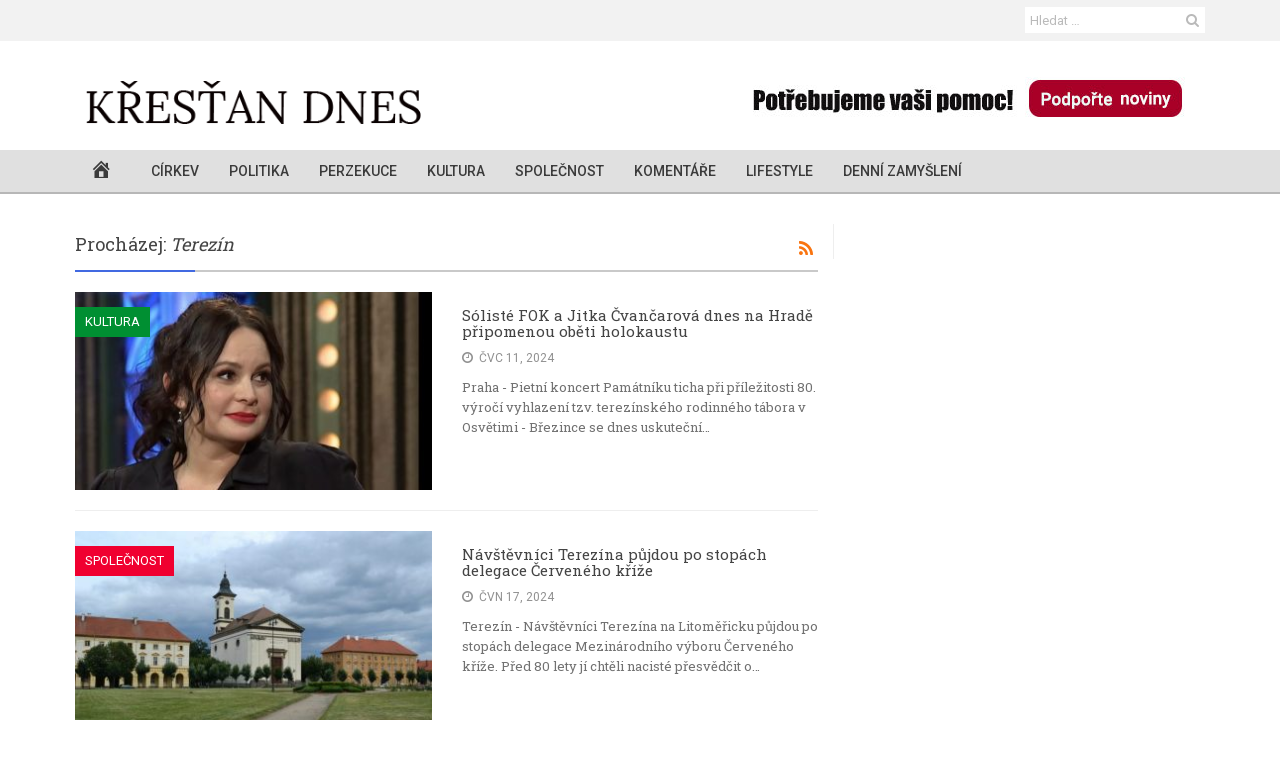

--- FILE ---
content_type: text/html; charset=UTF-8
request_url: https://www.krestandnes.cz/tag/terezin/?amp=1
body_size: 16755
content:
<!DOCTYPE html>
<!--[if IE 8]> <html class="ie ie8" lang="cs" xmlns:og="http://opengraphprotocol.org/schema/" xmlns:fb="http://www.facebook.com/2008/fbml"> <![endif]-->
<!--[if IE 9]> <html class="ie ie9" lang="cs" xmlns:og="http://opengraphprotocol.org/schema/" xmlns:fb="http://www.facebook.com/2008/fbml"> <![endif]-->
<!--[if gt IE 9]><!--> <html lang="cs" xmlns:og="http://opengraphprotocol.org/schema/" xmlns:fb="http://www.facebook.com/2008/fbml"> <!--<![endif]-->
<head>
    <meta charset="UTF-8" />
    <meta http-equiv="X-UA-Compatible" content="IE=edge">
    <meta http-equiv="Cache-Control" content="max-age=3600">
    <meta name="viewport" content="width=device-width, initial-scale=1.0">
    <link rel="pingback" href="https://www.krestandnes.cz/xmlrpc.php" />

    <meta name='robots' content='index, follow, max-image-preview:large, max-snippet:-1, max-video-preview:-1' />
	<style>img:is([sizes="auto" i], [sizes^="auto," i]) { contain-intrinsic-size: 3000px 1500px }</style>
	
<!-- Better Open Graph, Schema.org & Twitter Integration -->
<meta property="twitter:title" content="Sólisté FOK a Jitka Čvančarová dnes na Hradě připomenou oběti holokaustu"/>
<meta property="twitter:url" content="https://www.krestandnes.cz/tag/terezin/"/>
<meta property="twitter:card" content="summary"/>
<!-- / Better Open Graph, Schema.org & Twitter Integration. -->

	<!-- This site is optimized with the Yoast SEO plugin v18.1 - https://yoast.com/wordpress/plugins/seo/ -->
	<title>Archívy Terezín - Křesťan dnes</title>
	<link rel="canonical" href="https://www.krestandnes.cz/tag/terezin/" />
	<link rel="next" href="https://www.krestandnes.cz/tag/terezin/page/2/" />
	<meta property="og:locale" content="cs_CZ" />
	<meta property="og:type" content="article" />
	<meta property="og:title" content="Archívy Terezín - Křesťan dnes" />
	<meta property="og:url" content="https://www.krestandnes.cz/tag/terezin/" />
	<meta property="og:site_name" content="Křesťan dnes" />
	<meta name="twitter:card" content="summary" />
	<script type="application/ld+json" class="yoast-schema-graph">{"@context":"https://schema.org","@graph":[{"@type":"WebSite","@id":"https://www.krestandnes.cz/#website","url":"https://www.krestandnes.cz/","name":"Křesťan dnes","description":"Internetové křesťanské noviny.","potentialAction":[{"@type":"SearchAction","target":{"@type":"EntryPoint","urlTemplate":"https://www.krestandnes.cz/?s={search_term_string}"},"query-input":"required name=search_term_string"}],"inLanguage":"cs"},{"@type":"CollectionPage","@id":"https://www.krestandnes.cz/tag/terezin/#webpage","url":"https://www.krestandnes.cz/tag/terezin/","name":"Archívy Terezín - Křesťan dnes","isPartOf":{"@id":"https://www.krestandnes.cz/#website"},"breadcrumb":{"@id":"https://www.krestandnes.cz/tag/terezin/#breadcrumb"},"inLanguage":"cs","potentialAction":[{"@type":"ReadAction","target":["https://www.krestandnes.cz/tag/terezin/"]}]},{"@type":"BreadcrumbList","@id":"https://www.krestandnes.cz/tag/terezin/#breadcrumb","itemListElement":[{"@type":"ListItem","position":1,"name":"Domovská stránka","item":"https://www.krestandnes.cz/"},{"@type":"ListItem","position":2,"name":"Terezín"}]}]}</script>
	<!-- / Yoast SEO plugin. -->


<link rel='dns-prefetch' href='//fonts.googleapis.com' />
<link rel="alternate" type="application/rss+xml" title="Křesťan dnes &raquo; RSS zdroj" href="https://www.krestandnes.cz/feed/" />
<link rel="alternate" type="application/rss+xml" title="Křesťan dnes &raquo; RSS komentářů" href="https://www.krestandnes.cz/comments/feed/" />
<link rel="alternate" type="application/rss+xml" title="Křesťan dnes &raquo; RSS pro štítek Terezín" href="https://www.krestandnes.cz/tag/terezin/feed/" />
<script type="text/javascript">
/* <![CDATA[ */
window._wpemojiSettings = {"baseUrl":"https:\/\/s.w.org\/images\/core\/emoji\/16.0.1\/72x72\/","ext":".png","svgUrl":"https:\/\/s.w.org\/images\/core\/emoji\/16.0.1\/svg\/","svgExt":".svg","source":{"concatemoji":"https:\/\/www.krestandnes.cz\/wp-includes\/js\/wp-emoji-release.min.js?ver=6.8.3"}};
/*! This file is auto-generated */
!function(s,n){var o,i,e;function c(e){try{var t={supportTests:e,timestamp:(new Date).valueOf()};sessionStorage.setItem(o,JSON.stringify(t))}catch(e){}}function p(e,t,n){e.clearRect(0,0,e.canvas.width,e.canvas.height),e.fillText(t,0,0);var t=new Uint32Array(e.getImageData(0,0,e.canvas.width,e.canvas.height).data),a=(e.clearRect(0,0,e.canvas.width,e.canvas.height),e.fillText(n,0,0),new Uint32Array(e.getImageData(0,0,e.canvas.width,e.canvas.height).data));return t.every(function(e,t){return e===a[t]})}function u(e,t){e.clearRect(0,0,e.canvas.width,e.canvas.height),e.fillText(t,0,0);for(var n=e.getImageData(16,16,1,1),a=0;a<n.data.length;a++)if(0!==n.data[a])return!1;return!0}function f(e,t,n,a){switch(t){case"flag":return n(e,"\ud83c\udff3\ufe0f\u200d\u26a7\ufe0f","\ud83c\udff3\ufe0f\u200b\u26a7\ufe0f")?!1:!n(e,"\ud83c\udde8\ud83c\uddf6","\ud83c\udde8\u200b\ud83c\uddf6")&&!n(e,"\ud83c\udff4\udb40\udc67\udb40\udc62\udb40\udc65\udb40\udc6e\udb40\udc67\udb40\udc7f","\ud83c\udff4\u200b\udb40\udc67\u200b\udb40\udc62\u200b\udb40\udc65\u200b\udb40\udc6e\u200b\udb40\udc67\u200b\udb40\udc7f");case"emoji":return!a(e,"\ud83e\udedf")}return!1}function g(e,t,n,a){var r="undefined"!=typeof WorkerGlobalScope&&self instanceof WorkerGlobalScope?new OffscreenCanvas(300,150):s.createElement("canvas"),o=r.getContext("2d",{willReadFrequently:!0}),i=(o.textBaseline="top",o.font="600 32px Arial",{});return e.forEach(function(e){i[e]=t(o,e,n,a)}),i}function t(e){var t=s.createElement("script");t.src=e,t.defer=!0,s.head.appendChild(t)}"undefined"!=typeof Promise&&(o="wpEmojiSettingsSupports",i=["flag","emoji"],n.supports={everything:!0,everythingExceptFlag:!0},e=new Promise(function(e){s.addEventListener("DOMContentLoaded",e,{once:!0})}),new Promise(function(t){var n=function(){try{var e=JSON.parse(sessionStorage.getItem(o));if("object"==typeof e&&"number"==typeof e.timestamp&&(new Date).valueOf()<e.timestamp+604800&&"object"==typeof e.supportTests)return e.supportTests}catch(e){}return null}();if(!n){if("undefined"!=typeof Worker&&"undefined"!=typeof OffscreenCanvas&&"undefined"!=typeof URL&&URL.createObjectURL&&"undefined"!=typeof Blob)try{var e="postMessage("+g.toString()+"("+[JSON.stringify(i),f.toString(),p.toString(),u.toString()].join(",")+"));",a=new Blob([e],{type:"text/javascript"}),r=new Worker(URL.createObjectURL(a),{name:"wpTestEmojiSupports"});return void(r.onmessage=function(e){c(n=e.data),r.terminate(),t(n)})}catch(e){}c(n=g(i,f,p,u))}t(n)}).then(function(e){for(var t in e)n.supports[t]=e[t],n.supports.everything=n.supports.everything&&n.supports[t],"flag"!==t&&(n.supports.everythingExceptFlag=n.supports.everythingExceptFlag&&n.supports[t]);n.supports.everythingExceptFlag=n.supports.everythingExceptFlag&&!n.supports.flag,n.DOMReady=!1,n.readyCallback=function(){n.DOMReady=!0}}).then(function(){return e}).then(function(){var e;n.supports.everything||(n.readyCallback(),(e=n.source||{}).concatemoji?t(e.concatemoji):e.wpemoji&&e.twemoji&&(t(e.twemoji),t(e.wpemoji)))}))}((window,document),window._wpemojiSettings);
/* ]]> */
</script>
<link rel='stylesheet' id='dashicons-css' href='https://www.krestandnes.cz/wp-includes/css/dashicons.min.css?ver=6.8.3' type='text/css' media='all' />
<link rel='stylesheet' id='menu-icons-extra-css' href='https://www.krestandnes.cz/wp-content/plugins/menu-icons/css/extra.min.css?ver=0.13.19' type='text/css' media='all' />
<style id='wp-emoji-styles-inline-css' type='text/css'>

	img.wp-smiley, img.emoji {
		display: inline !important;
		border: none !important;
		box-shadow: none !important;
		height: 1em !important;
		width: 1em !important;
		margin: 0 0.07em !important;
		vertical-align: -0.1em !important;
		background: none !important;
		padding: 0 !important;
	}
</style>
<link rel='stylesheet' id='wp-block-library-css' href='https://www.krestandnes.cz/wp-includes/css/dist/block-library/style.min.css?ver=6.8.3' type='text/css' media='all' />
<style id='classic-theme-styles-inline-css' type='text/css'>
/*! This file is auto-generated */
.wp-block-button__link{color:#fff;background-color:#32373c;border-radius:9999px;box-shadow:none;text-decoration:none;padding:calc(.667em + 2px) calc(1.333em + 2px);font-size:1.125em}.wp-block-file__button{background:#32373c;color:#fff;text-decoration:none}
</style>
<link rel='stylesheet' id='bp-login-form-block-css' href='https://www.krestandnes.cz/wp-content/plugins/buddypress/bp-core/css/blocks/login-form.min.css?ver=10.0.0' type='text/css' media='all' />
<link rel='stylesheet' id='bp-member-block-css' href='https://www.krestandnes.cz/wp-content/plugins/buddypress/bp-members/css/blocks/member.min.css?ver=10.0.0' type='text/css' media='all' />
<link rel='stylesheet' id='bp-members-block-css' href='https://www.krestandnes.cz/wp-content/plugins/buddypress/bp-members/css/blocks/members.min.css?ver=10.0.0' type='text/css' media='all' />
<link rel='stylesheet' id='bp-dynamic-members-block-css' href='https://www.krestandnes.cz/wp-content/plugins/buddypress/bp-members/css/blocks/dynamic-members.min.css?ver=10.0.0' type='text/css' media='all' />
<link rel='stylesheet' id='bp-latest-activities-block-css' href='https://www.krestandnes.cz/wp-content/plugins/buddypress/bp-activity/css/blocks/latest-activities.min.css?ver=10.0.0' type='text/css' media='all' />
<link rel='stylesheet' id='bp-friends-block-css' href='https://www.krestandnes.cz/wp-content/plugins/buddypress/bp-friends/css/blocks/friends.min.css?ver=10.0.0' type='text/css' media='all' />
<link rel='stylesheet' id='bp-sitewide-notices-block-css' href='https://www.krestandnes.cz/wp-content/plugins/buddypress/bp-messages/css/blocks/sitewide-notices.min.css?ver=10.0.0' type='text/css' media='all' />
<style id='global-styles-inline-css' type='text/css'>
:root{--wp--preset--aspect-ratio--square: 1;--wp--preset--aspect-ratio--4-3: 4/3;--wp--preset--aspect-ratio--3-4: 3/4;--wp--preset--aspect-ratio--3-2: 3/2;--wp--preset--aspect-ratio--2-3: 2/3;--wp--preset--aspect-ratio--16-9: 16/9;--wp--preset--aspect-ratio--9-16: 9/16;--wp--preset--color--black: #000000;--wp--preset--color--cyan-bluish-gray: #abb8c3;--wp--preset--color--white: #ffffff;--wp--preset--color--pale-pink: #f78da7;--wp--preset--color--vivid-red: #cf2e2e;--wp--preset--color--luminous-vivid-orange: #ff6900;--wp--preset--color--luminous-vivid-amber: #fcb900;--wp--preset--color--light-green-cyan: #7bdcb5;--wp--preset--color--vivid-green-cyan: #00d084;--wp--preset--color--pale-cyan-blue: #8ed1fc;--wp--preset--color--vivid-cyan-blue: #0693e3;--wp--preset--color--vivid-purple: #9b51e0;--wp--preset--gradient--vivid-cyan-blue-to-vivid-purple: linear-gradient(135deg,rgba(6,147,227,1) 0%,rgb(155,81,224) 100%);--wp--preset--gradient--light-green-cyan-to-vivid-green-cyan: linear-gradient(135deg,rgb(122,220,180) 0%,rgb(0,208,130) 100%);--wp--preset--gradient--luminous-vivid-amber-to-luminous-vivid-orange: linear-gradient(135deg,rgba(252,185,0,1) 0%,rgba(255,105,0,1) 100%);--wp--preset--gradient--luminous-vivid-orange-to-vivid-red: linear-gradient(135deg,rgba(255,105,0,1) 0%,rgb(207,46,46) 100%);--wp--preset--gradient--very-light-gray-to-cyan-bluish-gray: linear-gradient(135deg,rgb(238,238,238) 0%,rgb(169,184,195) 100%);--wp--preset--gradient--cool-to-warm-spectrum: linear-gradient(135deg,rgb(74,234,220) 0%,rgb(151,120,209) 20%,rgb(207,42,186) 40%,rgb(238,44,130) 60%,rgb(251,105,98) 80%,rgb(254,248,76) 100%);--wp--preset--gradient--blush-light-purple: linear-gradient(135deg,rgb(255,206,236) 0%,rgb(152,150,240) 100%);--wp--preset--gradient--blush-bordeaux: linear-gradient(135deg,rgb(254,205,165) 0%,rgb(254,45,45) 50%,rgb(107,0,62) 100%);--wp--preset--gradient--luminous-dusk: linear-gradient(135deg,rgb(255,203,112) 0%,rgb(199,81,192) 50%,rgb(65,88,208) 100%);--wp--preset--gradient--pale-ocean: linear-gradient(135deg,rgb(255,245,203) 0%,rgb(182,227,212) 50%,rgb(51,167,181) 100%);--wp--preset--gradient--electric-grass: linear-gradient(135deg,rgb(202,248,128) 0%,rgb(113,206,126) 100%);--wp--preset--gradient--midnight: linear-gradient(135deg,rgb(2,3,129) 0%,rgb(40,116,252) 100%);--wp--preset--font-size--small: 13px;--wp--preset--font-size--medium: 20px;--wp--preset--font-size--large: 36px;--wp--preset--font-size--x-large: 42px;--wp--preset--spacing--20: 0.44rem;--wp--preset--spacing--30: 0.67rem;--wp--preset--spacing--40: 1rem;--wp--preset--spacing--50: 1.5rem;--wp--preset--spacing--60: 2.25rem;--wp--preset--spacing--70: 3.38rem;--wp--preset--spacing--80: 5.06rem;--wp--preset--shadow--natural: 6px 6px 9px rgba(0, 0, 0, 0.2);--wp--preset--shadow--deep: 12px 12px 50px rgba(0, 0, 0, 0.4);--wp--preset--shadow--sharp: 6px 6px 0px rgba(0, 0, 0, 0.2);--wp--preset--shadow--outlined: 6px 6px 0px -3px rgba(255, 255, 255, 1), 6px 6px rgba(0, 0, 0, 1);--wp--preset--shadow--crisp: 6px 6px 0px rgba(0, 0, 0, 1);}:where(.is-layout-flex){gap: 0.5em;}:where(.is-layout-grid){gap: 0.5em;}body .is-layout-flex{display: flex;}.is-layout-flex{flex-wrap: wrap;align-items: center;}.is-layout-flex > :is(*, div){margin: 0;}body .is-layout-grid{display: grid;}.is-layout-grid > :is(*, div){margin: 0;}:where(.wp-block-columns.is-layout-flex){gap: 2em;}:where(.wp-block-columns.is-layout-grid){gap: 2em;}:where(.wp-block-post-template.is-layout-flex){gap: 1.25em;}:where(.wp-block-post-template.is-layout-grid){gap: 1.25em;}.has-black-color{color: var(--wp--preset--color--black) !important;}.has-cyan-bluish-gray-color{color: var(--wp--preset--color--cyan-bluish-gray) !important;}.has-white-color{color: var(--wp--preset--color--white) !important;}.has-pale-pink-color{color: var(--wp--preset--color--pale-pink) !important;}.has-vivid-red-color{color: var(--wp--preset--color--vivid-red) !important;}.has-luminous-vivid-orange-color{color: var(--wp--preset--color--luminous-vivid-orange) !important;}.has-luminous-vivid-amber-color{color: var(--wp--preset--color--luminous-vivid-amber) !important;}.has-light-green-cyan-color{color: var(--wp--preset--color--light-green-cyan) !important;}.has-vivid-green-cyan-color{color: var(--wp--preset--color--vivid-green-cyan) !important;}.has-pale-cyan-blue-color{color: var(--wp--preset--color--pale-cyan-blue) !important;}.has-vivid-cyan-blue-color{color: var(--wp--preset--color--vivid-cyan-blue) !important;}.has-vivid-purple-color{color: var(--wp--preset--color--vivid-purple) !important;}.has-black-background-color{background-color: var(--wp--preset--color--black) !important;}.has-cyan-bluish-gray-background-color{background-color: var(--wp--preset--color--cyan-bluish-gray) !important;}.has-white-background-color{background-color: var(--wp--preset--color--white) !important;}.has-pale-pink-background-color{background-color: var(--wp--preset--color--pale-pink) !important;}.has-vivid-red-background-color{background-color: var(--wp--preset--color--vivid-red) !important;}.has-luminous-vivid-orange-background-color{background-color: var(--wp--preset--color--luminous-vivid-orange) !important;}.has-luminous-vivid-amber-background-color{background-color: var(--wp--preset--color--luminous-vivid-amber) !important;}.has-light-green-cyan-background-color{background-color: var(--wp--preset--color--light-green-cyan) !important;}.has-vivid-green-cyan-background-color{background-color: var(--wp--preset--color--vivid-green-cyan) !important;}.has-pale-cyan-blue-background-color{background-color: var(--wp--preset--color--pale-cyan-blue) !important;}.has-vivid-cyan-blue-background-color{background-color: var(--wp--preset--color--vivid-cyan-blue) !important;}.has-vivid-purple-background-color{background-color: var(--wp--preset--color--vivid-purple) !important;}.has-black-border-color{border-color: var(--wp--preset--color--black) !important;}.has-cyan-bluish-gray-border-color{border-color: var(--wp--preset--color--cyan-bluish-gray) !important;}.has-white-border-color{border-color: var(--wp--preset--color--white) !important;}.has-pale-pink-border-color{border-color: var(--wp--preset--color--pale-pink) !important;}.has-vivid-red-border-color{border-color: var(--wp--preset--color--vivid-red) !important;}.has-luminous-vivid-orange-border-color{border-color: var(--wp--preset--color--luminous-vivid-orange) !important;}.has-luminous-vivid-amber-border-color{border-color: var(--wp--preset--color--luminous-vivid-amber) !important;}.has-light-green-cyan-border-color{border-color: var(--wp--preset--color--light-green-cyan) !important;}.has-vivid-green-cyan-border-color{border-color: var(--wp--preset--color--vivid-green-cyan) !important;}.has-pale-cyan-blue-border-color{border-color: var(--wp--preset--color--pale-cyan-blue) !important;}.has-vivid-cyan-blue-border-color{border-color: var(--wp--preset--color--vivid-cyan-blue) !important;}.has-vivid-purple-border-color{border-color: var(--wp--preset--color--vivid-purple) !important;}.has-vivid-cyan-blue-to-vivid-purple-gradient-background{background: var(--wp--preset--gradient--vivid-cyan-blue-to-vivid-purple) !important;}.has-light-green-cyan-to-vivid-green-cyan-gradient-background{background: var(--wp--preset--gradient--light-green-cyan-to-vivid-green-cyan) !important;}.has-luminous-vivid-amber-to-luminous-vivid-orange-gradient-background{background: var(--wp--preset--gradient--luminous-vivid-amber-to-luminous-vivid-orange) !important;}.has-luminous-vivid-orange-to-vivid-red-gradient-background{background: var(--wp--preset--gradient--luminous-vivid-orange-to-vivid-red) !important;}.has-very-light-gray-to-cyan-bluish-gray-gradient-background{background: var(--wp--preset--gradient--very-light-gray-to-cyan-bluish-gray) !important;}.has-cool-to-warm-spectrum-gradient-background{background: var(--wp--preset--gradient--cool-to-warm-spectrum) !important;}.has-blush-light-purple-gradient-background{background: var(--wp--preset--gradient--blush-light-purple) !important;}.has-blush-bordeaux-gradient-background{background: var(--wp--preset--gradient--blush-bordeaux) !important;}.has-luminous-dusk-gradient-background{background: var(--wp--preset--gradient--luminous-dusk) !important;}.has-pale-ocean-gradient-background{background: var(--wp--preset--gradient--pale-ocean) !important;}.has-electric-grass-gradient-background{background: var(--wp--preset--gradient--electric-grass) !important;}.has-midnight-gradient-background{background: var(--wp--preset--gradient--midnight) !important;}.has-small-font-size{font-size: var(--wp--preset--font-size--small) !important;}.has-medium-font-size{font-size: var(--wp--preset--font-size--medium) !important;}.has-large-font-size{font-size: var(--wp--preset--font-size--large) !important;}.has-x-large-font-size{font-size: var(--wp--preset--font-size--x-large) !important;}
:where(.wp-block-post-template.is-layout-flex){gap: 1.25em;}:where(.wp-block-post-template.is-layout-grid){gap: 1.25em;}
:where(.wp-block-columns.is-layout-flex){gap: 2em;}:where(.wp-block-columns.is-layout-grid){gap: 2em;}
:root :where(.wp-block-pullquote){font-size: 1.5em;line-height: 1.6;}
</style>
<link rel='stylesheet' id='bf-better-social-font-icon-css' href='https://www.krestandnes.cz/wp-content/themes/better-mag/includes/libs/better-framework/assets/css/better-social-font-icon.css?ver=2.4.2' type='text/css' media='all' />
<link rel='stylesheet' id='better-social-counter-css' href='https://www.krestandnes.cz/wp-content/plugins/better-social-counter/css/style.css?ver=1.4.0.3' type='text/css' media='all' />
<link rel='stylesheet' id='bp-legacy-css-css' href='https://www.krestandnes.cz/wp-content/plugins/buddypress/bp-templates/bp-legacy/css/buddypress.min.css?ver=10.0.0' type='text/css' media='screen' />
<link rel='stylesheet' id='contact-form-7-css' href='https://www.krestandnes.cz/wp-content/plugins/contact-form-7/includes/css/styles.css?ver=5.5.4' type='text/css' media='all' />
<link rel='stylesheet' id='wsl-widget-css' href='https://www.krestandnes.cz/wp-content/plugins/wordpress-social-login/assets/css/style.css?ver=6.8.3' type='text/css' media='all' />
<link rel='stylesheet' id='mc4wp-form-themes-css' href='https://www.krestandnes.cz/wp-content/plugins/mailchimp-for-wp/assets/css/form-themes.css?ver=4.8.6' type='text/css' media='all' />
<link rel='stylesheet' id='bf-pretty-photo-css' href='https://www.krestandnes.cz/wp-content/themes/better-mag/includes/libs/better-framework/assets/css/pretty-photo.css?ver=2.4.2' type='text/css' media='all' />
<link rel='stylesheet' id='bootstrap-css' href='https://www.krestandnes.cz/wp-content/themes/better-mag/css/bootstrap.min.css?ver=2.7.0' type='text/css' media='all' />
<link rel='stylesheet' id='bf-fontawesome-css' href='https://www.krestandnes.cz/wp-content/themes/better-mag/includes/libs/better-framework/assets/css/font-awesome.min.css?ver=2.4.2' type='text/css' media='all' />
<link rel='stylesheet' id='better-mag-css' href='https://www.krestandnes.cz/wp-content/themes/better-mag/style.css?ver=2.7.0' type='text/css' media='all' />
<link rel='stylesheet' id='better-framework-main-fonts-css' href='https://fonts.googleapis.com/css?family=Open+Sans:400,700,600,300|Roboto:500,400,300|Roboto+Slab:400' type='text/css' media='all' />
<link rel='stylesheet' id='sabai-css' href='https://www.krestandnes.cz/wp-content/plugins/sabai/assets/css/main.min.css?ver=1.4.17' type='text/css' media='all' />
<link rel='stylesheet' id='sabai-font-awesome-css' href='https://www.krestandnes.cz/wp-content/plugins/sabai/assets/css/font-awesome.min.css?ver=1.4.17' type='text/css' media='all' />
<link rel='stylesheet' id='sabai-paidlistings-css' href='https://www.krestandnes.cz/wp-content/plugins/sabai-paidlistings/assets/css/main.min.css?ver=1.4.17' type='text/css' media='all' />
<link rel='stylesheet' id='sabai-googlemaps-css' href='https://www.krestandnes.cz/wp-content/plugins/sabai-googlemaps/assets/css/main.min.css?ver=1.4.17' type='text/css' media='all' />
<link rel='stylesheet' id='sabai-directory-css' href='https://www.krestandnes.cz/wp-content/plugins/sabai-directory/assets/css/main.min.css?ver=1.4.17' type='text/css' media='all' />
<script type="text/javascript" src="https://www.krestandnes.cz/wp-includes/js/jquery/jquery.min.js?ver=3.7.1" id="jquery-core-js"></script>
<script type="text/javascript" src="https://www.krestandnes.cz/wp-includes/js/jquery/jquery-migrate.min.js?ver=3.4.1" id="jquery-migrate-js"></script>
<script type="text/javascript" id="bp-confirm-js-extra">
/* <![CDATA[ */
var BP_Confirm = {"are_you_sure":"Jste si jisti?"};
/* ]]> */
</script>
<script type="text/javascript" src="https://www.krestandnes.cz/wp-content/plugins/buddypress/bp-core/js/confirm.min.js?ver=10.0.0" id="bp-confirm-js"></script>
<script type="text/javascript" src="https://www.krestandnes.cz/wp-content/plugins/buddypress/bp-core/js/widget-members.min.js?ver=10.0.0" id="bp-widget-members-js"></script>
<script type="text/javascript" src="https://www.krestandnes.cz/wp-content/plugins/buddypress/bp-core/js/jquery-query.min.js?ver=10.0.0" id="bp-jquery-query-js"></script>
<script type="text/javascript" src="https://www.krestandnes.cz/wp-content/plugins/buddypress/bp-core/js/vendor/jquery-cookie.min.js?ver=10.0.0" id="bp-jquery-cookie-js"></script>
<script type="text/javascript" src="https://www.krestandnes.cz/wp-content/plugins/buddypress/bp-core/js/vendor/jquery-scroll-to.min.js?ver=10.0.0" id="bp-jquery-scroll-to-js"></script>
<script type="text/javascript" id="bp-legacy-js-js-extra">
/* <![CDATA[ */
var BP_DTheme = {"accepted":"P\u0159ijato","close":"Zav\u0159\u00edt","comments":"koment\u00e1\u0159e","leave_group_confirm":"Opravdu chcete opustit tuto skupinu?","mark_as_fav":"Obl\u00edben\u00e9","my_favs":"Obl\u00edben\u00e9","rejected":"Zam\u00edtnuto","remove_fav":"Odstranit z obl\u00edben\u00fdch","show_all":"Zobrazit v\u0161e","show_all_comments":"Zobrazit v\u0161echny koment\u00e1\u0159e k tomuto vl\u00e1knu","show_x_comments":"Zobrazit v\u0161echny koment\u00e1\u0159e (%d)","unsaved_changes":"Tv\u016fj profil obsahuje neulo\u017een\u00e9 zm\u011bny. Pokud opust\u00ed\u0161 str\u00e1nku, zm\u011bny budou ztraceny.","view":"Zobrazit","store_filter_settings":""};
/* ]]> */
</script>
<script type="text/javascript" src="https://www.krestandnes.cz/wp-content/plugins/buddypress/bp-templates/bp-legacy/js/buddypress.min.js?ver=10.0.0" id="bp-legacy-js-js"></script>
<script type="text/javascript" src="https://www.krestandnes.cz/wp-content/plugins/wordpress-social-login/assets/js/widget.js?ver=6.8.3" id="wsl-widget-js"></script>
<link rel="https://api.w.org/" href="https://www.krestandnes.cz/wp-json/" /><link rel="alternate" title="JSON" type="application/json" href="https://www.krestandnes.cz/wp-json/wp/v2/tags/1033" /><link rel="EditURI" type="application/rsd+xml" title="RSD" href="https://www.krestandnes.cz/xmlrpc.php?rsd" />
<meta name="generator" content="WordPress 6.8.3" />
<meta name="generator" content="Seriously Simple Podcasting 2.11.0" />

	<script type="text/javascript">var ajaxurl = 'https://www.krestandnes.cz/wp-admin/admin-ajax.php';</script>


<link rel="alternate" type="application/rss+xml" title="Podcast RSS feed" href="https://www.krestandnes.cz/feed/podcast" />

<link rel="shortcut icon" href="https://img.krestandnes.cz/2020/11/logo_48x48.ico"><link rel="apple-touch-icon" href="https://img.krestandnes.cz/2020/11/logo_72x72.ico"><link rel="apple-touch-icon" sizes="114x114" href="https://img.krestandnes.cz/2020/11/logo_144x144.ico"><link rel="apple-touch-icon" sizes="72x72" href="https://img.krestandnes.cz/2020/11/logo_72x72.ico"><link rel="apple-touch-icon" sizes="144x144" href="https://img.krestandnes.cz/2020/11/logo_144x144.ico"><meta name="generator" content="Powered by Visual Composer - drag and drop page builder for WordPress."/>
<!--[if lte IE 9]><link rel="stylesheet" type="text/css" href="https://www.krestandnes.cz/wp-content/plugins/js_composer/assets/css/vc_lte_ie9.min.css" media="screen"><![endif]--><!--[if IE  8]><link rel="stylesheet" type="text/css" href="https://www.krestandnes.cz/wp-content/plugins/js_composer/assets/css/vc-ie8.min.css" media="screen"><![endif]-->
<!-- BetterFramework Auto Generated CSS -->
<style type='text/css' media='screen'>/*  Panel Options Custom CSS  */
.better-social-counter.style-modern .item-title,.better-social-counter.style-box .item-title,.better-social-counter.style-clean .item-title,.better-social-counter.style-button .item-title{font-family:'Open Sans';font-weight:400;font-size:12px;text-transform:initial}.better-social-counter.style-box .item-count,.better-social-counter.style-clean .item-count,.better-social-counter.style-modern .item-count,.better-social-counter.style-button .item-count{font-family:'Open Sans';font-weight:700;font-size:14px;text-transform:initial}.better-social-counter.style-big-button .item-name{font-family:'Open Sans';font-weight:600;font-size:14px;text-transform:initial}.better-social-counter.style-big-button .item-title-join{font-family:'Open Sans';font-weight:400;font-size:13px;text-transform:initial}.better-social-banner .banner-item .item-count{font-family:'Open Sans';font-weight:300;font-size:22px;text-transform:uppercase}.better-social-banner .banner-item .item-title{font-family:'Open Sans';font-weight:700;font-size:12px;text-transform:uppercase}.better-social-banner .banner-item .item-button{font-family:'Open Sans';font-weight:700;font-size:13px;text-transform:uppercase}body .header{padding-top:20px}body .header{padding-bottom:2px}body{font-family:'Roboto';font-weight:500;font-size:14px;text-align:inherit;text-transform:initial;color:#5f6569}.heading,h1,h2,h3,h4,h5,h6,.header .logo a,.block-modern h2.title a,.main-menu .block-modern h2.title a,.blog-block h2 a,.main-menu .blog-block h2 a,.block-highlight .title,.listing-thumbnail h3.title a,.main-menu .listing-thumbnail h3.title a,.listing-simple li h3.title a,.main-menu .listing-simple li h3.title a,.widget li,.bf-shortcode.bm-login-register label,.bf-shortcode.bm-login-register .register-tab .before-message,.bf-shortcode.bm-login-register .register-tab .statement{font-family:'Roboto Slab';font-weight:400;text-align:initial;text-transform:initial;color:#444444}.page-heading,.page-heading span.h-title{font-family:'Roboto Slab';font-weight:400;line-height:30px;font-size:18px;text-align:initial;text-transform:initial;color:#444444}.section-heading.extended .other-links .other-item a,.section-heading span.h-title{font-family:'Roboto';font-weight:500;line-height:32px;font-size:14px;text-align:initial;text-transform:uppercase}.mega-menu .meta,.mega-menu .meta span,.mega-menu .meta a,.the-content .meta a,.meta a,.meta span,.meta{font-family:'Roboto';font-weight:400;font-size:12px;text-align:initial;text-transform:initial;color:#919191}.blog-block .summary p, .blog-block .summary,.block-modern .summary p, .block-modern .summary{font-family:'Roboto Slab';font-weight:400;line-height:20px;font-size:13px;text-align:initial;text-transform:initial;color:#717171}.btn-read-more{font-family:'Roboto';font-weight:400;line-height:18px;font-size:12px;text-align:center;text-transform:uppercase}.term-title a{font-family:'Roboto';font-weight:400;line-height:30px;font-size:13px;text-align:center;text-transform:uppercase}.the-content,.the-content p{font-family:'Roboto Slab';font-weight:400;line-height:26px;font-size:16px;text-align:inherit;text-transform:initial;color:#5f6569}blockquote,blockquote p,.the-content blockquote p{font-family:'Roboto Slab';font-weight:400;line-height:26px;font-size:16px;text-align:inherit;text-transform:initial}.main-menu .menu a,.main-menu .menu li,.main-menu .main-menu-container.mobile-menu-container .mobile-button{font-family:'Roboto';font-weight:500;font-size:14px;text-align:inherit;text-transform:uppercase}.main-menu .menu .better-custom-badge{font-family:'Roboto';font-weight:500;font-size:11px;text-transform:uppercase}.main-menu.style-large .desktop-menu-container .menu > li > a > .description{font-family:'Roboto';font-weight:300;font-size:12px;text-transform:uppercase}.main-slider-wrapper .block-highlight .title{font-family:'Roboto Slab';font-weight:400;font-size:17px;text-align:initial;text-transform:initial}.main-bg-color,.main-bg-color,.bf-news-ticker .heading,.main-menu .menu .better-custom-badge,.widget.widget_nav_menu .menu .better-custom-badge,body .mejs-controls .mejs-time-rail .mejs-time-current,.widget.widget_nav_menu li a:hover,.btn-read-more,.button-primary,.pagination > span,.pagination .wp-pagenavi a:hover,.pagination .page-numbers:hover,.pagination .wp-pagenavi .current,.pagination .current,.flex-control-nav li a.flex-active, .flex-control-nav li:hover a,.term-title a,.rating-bar span,input[type=submit],.main-menu .menu > li.random-post:hover > a,.main-menu .main-menu-container.mobile-menu-container .mobile-button .fa,.section-heading.extended .other-links .other-item:hover a,.section-heading.extended.tab-heading .other-links .other-item.active a,.page-heading:before,body .mejs-controls .mejs-time-rail .mejs-time-current,.comments li.comment.bypostauthor > article.comment .comment-edit-link,.comments li.comment.bypostauthor > article.comment .comment-reply-link,.comments .comment-respond #cancel-comment-reply-link,.comments .comment-respond .form-submit input[type=submit],.widget.widget_nav_menu li a:hover,.betterstudio-review .verdict .overall,.error404 .content-column .search-form .search-submit,.main-menu .search-item .search-form:hover,.main-menu .search-item .search-form.have-focus,span.dropcap.square,span.dropcap.circle,.block-user-row .posts-count,.block-user-modern .posts-count{background-color:#4169e1}.main-color,.bf-news-ticker ul.news-list li a:hover,.bf-news-ticker ul.news-list li a:focus,.rating-stars span:before,.footer-lower-wrapper a:hover,.bf-breadcrumb .trail-browse,.comments li.comment.bypostauthor > article.comment .comment-author a,.comments li.comment.bypostauthor > article.comment .comment-author,.widget.widget_calendar table td a,.widget .tagcloud a:hover,span.dropcap.circle-outline,span.dropcap.square-outline,.the-content.site-map ul li a:hover,.tab-content-listing .tab-read-more a,.widget .tab-read-more a:hover,.archive-section a:hover,.comments .pingback .comment-edit-link:hover, .comments article.comment .comment-edit-link:hover, .comments article.comment .comment-reply-link:hover{color:#4169e1}.top-bar .widget.widget_nav_menu li:hover > a{background-color:#4169e1 !important}.main-menu .menu > li:hover > a,.main-menu .menu > .current-menu-ancestor > a,.main-menu .menu > .current-menu-parent > a,.main-menu .menu > .current-menu-item > a,.widget.widget_recent_comments a:hover,.footer-larger-widget.widget.widget_recent_comments a:hover,.comments li.comment.bypostauthor > article.comment,.section-heading.extended.tab-heading{border-bottom-color:#4169e1}.main-menu .menu .better-custom-badge:after{border-top-color:#4169e1}.bf-news-ticker .heading:after,.main-menu .menu .sub-menu .better-custom-badge:after,.rtl .main-menu .mega-menu .menu-badge-right > a > .better-custom-badge:after,body .main-menu .menu .mega-menu .menu-badge-left > a > .better-custom-badge:after{border-left-color:#4169e1}.rtl .bf-news-ticker .heading:after,.main-menu .mega-menu .menu-badge-right > a > .better-custom-badge:after,.widget.widget_nav_menu .menu .better-custom-badge:after{border-right-color:#4169e1}.widget .tagcloud a:hover,span.dropcap.circle-outline,span.dropcap.square-outline,.better-gallery .fotorama__thumb-border{border-color:#4169e1}div.pp_default .pp_gallery ul li a:hover,div.pp_default .pp_gallery ul li.selected a{border-color:#4169e1 !important}::selection{background:#4169e1}::-moz-selection{background:#4169e1}#buddypress .dir-search input[type=submit],#buddypress div.item-list-tabs ul li.current a span,#buddypress div.item-list-tabs ul li.selected a span,#buddypress div.activity-meta a:hover,#buddypress div.item-list-tabs ul li a,#buddypress div#item-header div#item-meta a,#buddypress .acomment-meta a,#buddypress .activity-header a,#buddypress .comment-meta a,#buddypress .activity-list .activity-content .activity-inner a,#buddypress .activity-list .activity-content blockquote a,#buddypress table.profile-fields > tbody > tr > td.data a,#buddypress table.notifications a,#buddypress table#message-threads a,#buddypress div.messages-options-nav a,#buddypress ul.item-list li div.item-title a,#buddypress ul.item-list li h5 a{color:#4169e1}#buddypress .dir-search input[type=submit],#buddypress a.button,#buddypress a.button:hover,#buddypress button,#buddypress button:hover,#buddypress div.generic-button a,#buddypress div.generic-button a:hover,#buddypress input[type=button],#buddypress input[type=button]:hover,#buddypress input[type=reset],#buddypress input[type=reset]:hover,#buddypress input[type=submit],#buddypress input[type=submit]:hover,#buddypress ul.button-nav li a,#buddypress ul.button-nav li a:hover,a.bp-title-button:hover ,a.bp-title-button{border-color:#4169e1}#buddypress a.button,#buddypress a.button:hover,#buddypress button,#buddypress button:hover,#buddypress div.generic-button a,#buddypress div.generic-button a:hover,#buddypress input[type=button],#buddypress input[type=button]:hover,#buddypress input[type=reset],#buddypress input[type=reset]:hover,#buddypress input[type=submit],#buddypress input[type=submit]:hover,#buddypress ul.button-nav li a,#buddypress ul.button-nav li a:hover,a.bp-title-button:hover ,a.bp-title-button,#buddypress div.item-list-tabs ul li.current a,#buddypress div.item-list-tabs ul li.selected a,#buddypress div.activity-meta a:hover span{background:#4169e1;color:#fff}#buddypress div.item-list-tabs ul li a:hover span{background:#4169e1;color:#fff}.the-content a{color:#4169e1}

/*  Terms Custom CSS  */
body.category-31 .the-content a:hover,.block-modern.main-term-31 .rating-stars span:before,.blog-block.main-term-31 .rating-stars span:before,.block-highlight.main-term-31 .rating-stars span:before,.listing-thumbnail li.main-term-31 .rating-stars span:before,.widget .tab-read-more.term-31 a:hover,.tab-content-listing .tab-read-more.term-31 a{color:028FD1}.main-menu .menu > li.menu-term-31:hover > a,.main-menu .menu > li.current-menu-ancestor.menu-term-31 > a,.main-menu .menu > li.current-menu-parent.menu-term-31 > a,.main-menu .menu > li.current-menu-item.menu-term-31 > a,.section-heading.tab-heading.active-term-31,.section-heading.term-31,.section-heading.extended.tab-heading.term-31,body.category-31 .widget.widget_recent_comments a:hover{border-bottom-color:028FD1}.term-title.term-31 a,body.category-31 .main-slider-wrapper .flex-control-nav li a.flex-active,body.category-31 .main-slider-wrapper .flex-control-nav li:hover a,body.category-31 .page-heading:before,body.category-31 .btn-read-more,.section-heading.term-31 span.h-title,.section-heading.extended.tab-heading li.other-item.main-term.active.term-31 a,.section-heading.extended.tab-heading li.other-item.term-31:hover a,.section-heading.extended.tab-heading.term-31 .other-links .other-item.active a,.section-heading.extended.term-31 .other-links .other-item.listing-read-more a:hover{background-color:028FD1;color:#FFF}.blog-block.main-term-31 .btn-read-more,.block-modern.main-term-31 .rating-bar span,.blog-block.main-term-31 .rating-bar span,.block-highlight.main-term-31 .rating-bar span,.listing-thumbnail li.main-term-31 .rating-bar span{background-color:028FD1}.widget.widget_nav_menu li.menu-term-31 > a:hover{border-color:028FD1;background-color:028FD1}body.category-31 ::selection{background:028FD1}body.category-31 ::-moz-selection{background:028FD1}body.category-218 .the-content a:hover,.block-modern.main-term-218 .rating-stars span:before,.blog-block.main-term-218 .rating-stars span:before,.block-highlight.main-term-218 .rating-stars span:before,.listing-thumbnail li.main-term-218 .rating-stars span:before,.widget .tab-read-more.term-218 a:hover,.tab-content-listing .tab-read-more.term-218 a{color:#1146}.main-menu .menu > li.menu-term-218:hover > a,.main-menu .menu > li.current-menu-ancestor.menu-term-218 > a,.main-menu .menu > li.current-menu-parent.menu-term-218 > a,.main-menu .menu > li.current-menu-item.menu-term-218 > a,.section-heading.tab-heading.active-term-218,.section-heading.term-218,.section-heading.extended.tab-heading.term-218,body.category-218 .widget.widget_recent_comments a:hover{border-bottom-color:#1146}.term-title.term-218 a,body.category-218 .main-slider-wrapper .flex-control-nav li a.flex-active,body.category-218 .main-slider-wrapper .flex-control-nav li:hover a,body.category-218 .page-heading:before,body.category-218 .btn-read-more,.section-heading.term-218 span.h-title,.section-heading.extended.tab-heading li.other-item.main-term.active.term-218 a,.section-heading.extended.tab-heading li.other-item.term-218:hover a,.section-heading.extended.tab-heading.term-218 .other-links .other-item.active a,.section-heading.extended.term-218 .other-links .other-item.listing-read-more a:hover{background-color:#1146;color:#FFF}.blog-block.main-term-218 .btn-read-more,.block-modern.main-term-218 .rating-bar span,.blog-block.main-term-218 .rating-bar span,.block-highlight.main-term-218 .rating-bar span,.listing-thumbnail li.main-term-218 .rating-bar span{background-color:#1146}.widget.widget_nav_menu li.menu-term-218 > a:hover{border-color:#1146;background-color:#1146}body.category-218 ::selection{background:#1146}body.category-218 ::-moz-selection{background:#1146}body.category-69 .the-content a:hover,.block-modern.main-term-69 .rating-stars span:before,.blog-block.main-term-69 .rating-stars span:before,.block-highlight.main-term-69 .rating-stars span:before,.listing-thumbnail li.main-term-69 .rating-stars span:before,.widget .tab-read-more.term-69 a:hover,.tab-content-listing .tab-read-more.term-69 a{color:#E44E4F}.main-menu .menu > li.menu-term-69:hover > a,.main-menu .menu > li.current-menu-ancestor.menu-term-69 > a,.main-menu .menu > li.current-menu-parent.menu-term-69 > a,.main-menu .menu > li.current-menu-item.menu-term-69 > a,.section-heading.tab-heading.active-term-69,.section-heading.term-69,.section-heading.extended.tab-heading.term-69,body.category-69 .widget.widget_recent_comments a:hover{border-bottom-color:#E44E4F}.term-title.term-69 a,body.category-69 .main-slider-wrapper .flex-control-nav li a.flex-active,body.category-69 .main-slider-wrapper .flex-control-nav li:hover a,body.category-69 .page-heading:before,body.category-69 .btn-read-more,.section-heading.term-69 span.h-title,.section-heading.extended.tab-heading li.other-item.main-term.active.term-69 a,.section-heading.extended.tab-heading li.other-item.term-69:hover a,.section-heading.extended.tab-heading.term-69 .other-links .other-item.active a,.section-heading.extended.term-69 .other-links .other-item.listing-read-more a:hover{background-color:#E44E4F;color:#FFF}.blog-block.main-term-69 .btn-read-more,.block-modern.main-term-69 .rating-bar span,.blog-block.main-term-69 .rating-bar span,.block-highlight.main-term-69 .rating-bar span,.listing-thumbnail li.main-term-69 .rating-bar span{background-color:#E44E4F}.widget.widget_nav_menu li.menu-term-69 > a:hover{border-color:#E44E4F;background-color:#E44E4F}body.category-69 ::selection{background:#E44E4F}body.category-69 ::-moz-selection{background:#E44E4F}body.category-25 .the-content a:hover,.block-modern.main-term-25 .rating-stars span:before,.blog-block.main-term-25 .rating-stars span:before,.block-highlight.main-term-25 .rating-stars span:before,.listing-thumbnail li.main-term-25 .rating-stars span:before,.widget .tab-read-more.term-25 a:hover,.tab-content-listing .tab-read-more.term-25 a{color:#008F32}.main-menu .menu > li.menu-term-25:hover > a,.main-menu .menu > li.current-menu-ancestor.menu-term-25 > a,.main-menu .menu > li.current-menu-parent.menu-term-25 > a,.main-menu .menu > li.current-menu-item.menu-term-25 > a,.section-heading.tab-heading.active-term-25,.section-heading.term-25,.section-heading.extended.tab-heading.term-25,body.category-25 .widget.widget_recent_comments a:hover{border-bottom-color:#008F32}.term-title.term-25 a,body.category-25 .main-slider-wrapper .flex-control-nav li a.flex-active,body.category-25 .main-slider-wrapper .flex-control-nav li:hover a,body.category-25 .page-heading:before,body.category-25 .btn-read-more,.section-heading.term-25 span.h-title,.section-heading.extended.tab-heading li.other-item.main-term.active.term-25 a,.section-heading.extended.tab-heading li.other-item.term-25:hover a,.section-heading.extended.tab-heading.term-25 .other-links .other-item.active a,.section-heading.extended.term-25 .other-links .other-item.listing-read-more a:hover{background-color:#008F32;color:#FFF}.blog-block.main-term-25 .btn-read-more,.block-modern.main-term-25 .rating-bar span,.blog-block.main-term-25 .rating-bar span,.block-highlight.main-term-25 .rating-bar span,.listing-thumbnail li.main-term-25 .rating-bar span{background-color:#008F32}.widget.widget_nav_menu li.menu-term-25 > a:hover{border-color:#008F32;background-color:#008F32}body.category-25 ::selection{background:#008F32}body.category-25 ::-moz-selection{background:#008F32}body.category-254 .the-content a:hover,.block-modern.main-term-254 .rating-stars span:before,.blog-block.main-term-254 .rating-stars span:before,.block-highlight.main-term-254 .rating-stars span:before,.listing-thumbnail li.main-term-254 .rating-stars span:before,.widget .tab-read-more.term-254 a:hover,.tab-content-listing .tab-read-more.term-254 a{color:#d68f00}.main-menu .menu > li.menu-term-254:hover > a,.main-menu .menu > li.current-menu-ancestor.menu-term-254 > a,.main-menu .menu > li.current-menu-parent.menu-term-254 > a,.main-menu .menu > li.current-menu-item.menu-term-254 > a,.section-heading.tab-heading.active-term-254,.section-heading.term-254,.section-heading.extended.tab-heading.term-254,body.category-254 .widget.widget_recent_comments a:hover{border-bottom-color:#d68f00}.term-title.term-254 a,body.category-254 .main-slider-wrapper .flex-control-nav li a.flex-active,body.category-254 .main-slider-wrapper .flex-control-nav li:hover a,body.category-254 .page-heading:before,body.category-254 .btn-read-more,.section-heading.term-254 span.h-title,.section-heading.extended.tab-heading li.other-item.main-term.active.term-254 a,.section-heading.extended.tab-heading li.other-item.term-254:hover a,.section-heading.extended.tab-heading.term-254 .other-links .other-item.active a,.section-heading.extended.term-254 .other-links .other-item.listing-read-more a:hover{background-color:#d68f00;color:#FFF}.blog-block.main-term-254 .btn-read-more,.block-modern.main-term-254 .rating-bar span,.blog-block.main-term-254 .rating-bar span,.block-highlight.main-term-254 .rating-bar span,.listing-thumbnail li.main-term-254 .rating-bar span{background-color:#d68f00}.widget.widget_nav_menu li.menu-term-254 > a:hover{border-color:#d68f00;background-color:#d68f00}body.category-254 ::selection{background:#d68f00}body.category-254 ::-moz-selection{background:#d68f00}body.category-30 .the-content a:hover,.block-modern.main-term-30 .rating-stars span:before,.blog-block.main-term-30 .rating-stars span:before,.block-highlight.main-term-30 .rating-stars span:before,.listing-thumbnail li.main-term-30 .rating-stars span:before,.widget .tab-read-more.term-30 a:hover,.tab-content-listing .tab-read-more.term-30 a{color:#00B85F}.main-menu .menu > li.menu-term-30:hover > a,.main-menu .menu > li.current-menu-ancestor.menu-term-30 > a,.main-menu .menu > li.current-menu-parent.menu-term-30 > a,.main-menu .menu > li.current-menu-item.menu-term-30 > a,.section-heading.tab-heading.active-term-30,.section-heading.term-30,.section-heading.extended.tab-heading.term-30,body.category-30 .widget.widget_recent_comments a:hover{border-bottom-color:#00B85F}.term-title.term-30 a,body.category-30 .main-slider-wrapper .flex-control-nav li a.flex-active,body.category-30 .main-slider-wrapper .flex-control-nav li:hover a,body.category-30 .page-heading:before,body.category-30 .btn-read-more,.section-heading.term-30 span.h-title,.section-heading.extended.tab-heading li.other-item.main-term.active.term-30 a,.section-heading.extended.tab-heading li.other-item.term-30:hover a,.section-heading.extended.tab-heading.term-30 .other-links .other-item.active a,.section-heading.extended.term-30 .other-links .other-item.listing-read-more a:hover{background-color:#00B85F;color:#FFF}.blog-block.main-term-30 .btn-read-more,.block-modern.main-term-30 .rating-bar span,.blog-block.main-term-30 .rating-bar span,.block-highlight.main-term-30 .rating-bar span,.listing-thumbnail li.main-term-30 .rating-bar span{background-color:#00B85F}.widget.widget_nav_menu li.menu-term-30 > a:hover{border-color:#00B85F;background-color:#00B85F}body.category-30 ::selection{background:#00B85F}body.category-30 ::-moz-selection{background:#00B85F}body.category-26 .the-content a:hover,.block-modern.main-term-26 .rating-stars span:before,.blog-block.main-term-26 .rating-stars span:before,.block-highlight.main-term-26 .rating-stars span:before,.listing-thumbnail li.main-term-26 .rating-stars span:before,.widget .tab-read-more.term-26 a:hover,.tab-content-listing .tab-read-more.term-26 a{color:#00999E}.main-menu .menu > li.menu-term-26:hover > a,.main-menu .menu > li.current-menu-ancestor.menu-term-26 > a,.main-menu .menu > li.current-menu-parent.menu-term-26 > a,.main-menu .menu > li.current-menu-item.menu-term-26 > a,.section-heading.tab-heading.active-term-26,.section-heading.term-26,.section-heading.extended.tab-heading.term-26,body.category-26 .widget.widget_recent_comments a:hover{border-bottom-color:#00999E}.term-title.term-26 a,body.category-26 .main-slider-wrapper .flex-control-nav li a.flex-active,body.category-26 .main-slider-wrapper .flex-control-nav li:hover a,body.category-26 .page-heading:before,body.category-26 .btn-read-more,.section-heading.term-26 span.h-title,.section-heading.extended.tab-heading li.other-item.main-term.active.term-26 a,.section-heading.extended.tab-heading li.other-item.term-26:hover a,.section-heading.extended.tab-heading.term-26 .other-links .other-item.active a,.section-heading.extended.term-26 .other-links .other-item.listing-read-more a:hover{background-color:#00999E;color:#FFF}.blog-block.main-term-26 .btn-read-more,.block-modern.main-term-26 .rating-bar span,.blog-block.main-term-26 .rating-bar span,.block-highlight.main-term-26 .rating-bar span,.listing-thumbnail li.main-term-26 .rating-bar span{background-color:#00999E}.widget.widget_nav_menu li.menu-term-26 > a:hover{border-color:#00999E;background-color:#00999E}body.category-26 ::selection{background:#00999E}body.category-26 ::-moz-selection{background:#00999E}body.category-46 .the-content a:hover,.block-modern.main-term-46 .rating-stars span:before,.blog-block.main-term-46 .rating-stars span:before,.block-highlight.main-term-46 .rating-stars span:before,.listing-thumbnail li.main-term-46 .rating-stars span:before,.widget .tab-read-more.term-46 a:hover,.tab-content-listing .tab-read-more.term-46 a{color:#F00030}.main-menu .menu > li.menu-term-46:hover > a,.main-menu .menu > li.current-menu-ancestor.menu-term-46 > a,.main-menu .menu > li.current-menu-parent.menu-term-46 > a,.main-menu .menu > li.current-menu-item.menu-term-46 > a,.section-heading.tab-heading.active-term-46,.section-heading.term-46,.section-heading.extended.tab-heading.term-46,body.category-46 .widget.widget_recent_comments a:hover{border-bottom-color:#F00030}.term-title.term-46 a,body.category-46 .main-slider-wrapper .flex-control-nav li a.flex-active,body.category-46 .main-slider-wrapper .flex-control-nav li:hover a,body.category-46 .page-heading:before,body.category-46 .btn-read-more,.section-heading.term-46 span.h-title,.section-heading.extended.tab-heading li.other-item.main-term.active.term-46 a,.section-heading.extended.tab-heading li.other-item.term-46:hover a,.section-heading.extended.tab-heading.term-46 .other-links .other-item.active a,.section-heading.extended.term-46 .other-links .other-item.listing-read-more a:hover{background-color:#F00030;color:#FFF}.blog-block.main-term-46 .btn-read-more,.block-modern.main-term-46 .rating-bar span,.blog-block.main-term-46 .rating-bar span,.block-highlight.main-term-46 .rating-bar span,.listing-thumbnail li.main-term-46 .rating-bar span{background-color:#F00030}.widget.widget_nav_menu li.menu-term-46 > a:hover{border-color:#F00030;background-color:#F00030}body.category-46 ::selection{background:#F00030}body.category-46 ::-moz-selection{background:#F00030}body.category-337 .the-content a:hover,.block-modern.main-term-337 .rating-stars span:before,.blog-block.main-term-337 .rating-stars span:before,.block-highlight.main-term-337 .rating-stars span:before,.listing-thumbnail li.main-term-337 .rating-stars span:before,.widget .tab-read-more.term-337 a:hover,.tab-content-listing .tab-read-more.term-337 a{color:#f57a0e}.main-menu .menu > li.menu-term-337:hover > a,.main-menu .menu > li.current-menu-ancestor.menu-term-337 > a,.main-menu .menu > li.current-menu-parent.menu-term-337 > a,.main-menu .menu > li.current-menu-item.menu-term-337 > a,.section-heading.tab-heading.active-term-337,.section-heading.term-337,.section-heading.extended.tab-heading.term-337,body.category-337 .widget.widget_recent_comments a:hover{border-bottom-color:#f57a0e}.term-title.term-337 a,body.category-337 .main-slider-wrapper .flex-control-nav li a.flex-active,body.category-337 .main-slider-wrapper .flex-control-nav li:hover a,body.category-337 .page-heading:before,body.category-337 .btn-read-more,.section-heading.term-337 span.h-title,.section-heading.extended.tab-heading li.other-item.main-term.active.term-337 a,.section-heading.extended.tab-heading li.other-item.term-337:hover a,.section-heading.extended.tab-heading.term-337 .other-links .other-item.active a,.section-heading.extended.term-337 .other-links .other-item.listing-read-more a:hover{background-color:#f57a0e;color:#FFF}.blog-block.main-term-337 .btn-read-more,.block-modern.main-term-337 .rating-bar span,.blog-block.main-term-337 .rating-bar span,.block-highlight.main-term-337 .rating-bar span,.listing-thumbnail li.main-term-337 .rating-bar span{background-color:#f57a0e}.widget.widget_nav_menu li.menu-term-337 > a:hover{border-color:#f57a0e;background-color:#f57a0e}body.category-337 ::selection{background:#f57a0e}body.category-337 ::-moz-selection{background:#f57a0e}body.category-317 .the-content a:hover,.block-modern.main-term-317 .rating-stars span:before,.blog-block.main-term-317 .rating-stars span:before,.block-highlight.main-term-317 .rating-stars span:before,.listing-thumbnail li.main-term-317 .rating-stars span:before,.widget .tab-read-more.term-317 a:hover,.tab-content-listing .tab-read-more.term-317 a{color:#e041ae}.main-menu .menu > li.menu-term-317:hover > a,.main-menu .menu > li.current-menu-ancestor.menu-term-317 > a,.main-menu .menu > li.current-menu-parent.menu-term-317 > a,.main-menu .menu > li.current-menu-item.menu-term-317 > a,.section-heading.tab-heading.active-term-317,.section-heading.term-317,.section-heading.extended.tab-heading.term-317,body.category-317 .widget.widget_recent_comments a:hover{border-bottom-color:#e041ae}.term-title.term-317 a,body.category-317 .main-slider-wrapper .flex-control-nav li a.flex-active,body.category-317 .main-slider-wrapper .flex-control-nav li:hover a,body.category-317 .page-heading:before,body.category-317 .btn-read-more,.section-heading.term-317 span.h-title,.section-heading.extended.tab-heading li.other-item.main-term.active.term-317 a,.section-heading.extended.tab-heading li.other-item.term-317:hover a,.section-heading.extended.tab-heading.term-317 .other-links .other-item.active a,.section-heading.extended.term-317 .other-links .other-item.listing-read-more a:hover{background-color:#e041ae;color:#FFF}.blog-block.main-term-317 .btn-read-more,.block-modern.main-term-317 .rating-bar span,.blog-block.main-term-317 .rating-bar span,.block-highlight.main-term-317 .rating-bar span,.listing-thumbnail li.main-term-317 .rating-bar span{background-color:#e041ae}.widget.widget_nav_menu li.menu-term-317 > a:hover{border-color:#e041ae;background-color:#e041ae}body.category-317 ::selection{background:#e041ae}body.category-317 ::-moz-selection{background:#e041ae}</style>
<!-- /BetterFramework Auto Generated CSS -->
<noscript><style type="text/css"> .wpb_animate_when_almost_visible { opacity: 1; }</style></noscript>
    <!--[if lt IE 9]>
    <script src="https://www.krestandnes.cz/wp-content/themes/better-mag/js/html5shiv.min.js"></script>
    <script src="https://www.krestandnes.cz/wp-content/themes/better-mag/js/respond.min.js"></script>
    <![endif]-->
</head>
<body class="bp-legacy archive tag tag-terezin tag-1033 wp-theme-better-mag animation_image_zoom enabled_back_to_top active-lighbox  full-width wpb-js-composer js-comp-ver-4.11.2.1 vc_responsive no-js" dir="ltr" itemscope="itemscope" itemtype="http://schema.org/WebPage">
<div class="main-wrap"><div class="top-bar">
    <div class="container">
        <div class="row">
            <div class="col-lg-6 col-sm-6 col-xs-12 top-bar-left clearfix">
                            </div>
            <div class="col-lg-6 col-sm-6 col-xs-12 top-bar-right clearfix">
                <div  id="search-2" class=" widget-havent-icon top-bar-widget widget widget_search"><form role="search" method="get" class="search-form" action="https://www.krestandnes.cz/">
				<label>
					<span class="screen-reader-text">Vyhledávání</span>
					<input type="search" class="search-field" placeholder="Hledat &hellip;" value="" name="s" />
				</label>
				<input type="submit" class="search-submit" value="Hledat" />
			</form></div>            </div>
        </div>
    </div>
</div>
    <header id="header" class="header" role="banner" itemscope="itemscope" itemtype="http://schema.org/WPHeader">
    <div class="container">
        <div class="row">
                            <div class="col-lg-4 col-md-4 col-sm-4 col-xs-12 left-align-logo logo-container">
                            <div id="site-branding" class=" site-branding " itemtype="http://schema.org/Organization" itemscope="itemscope">
                            <h2 id="site-title" class="logo" itemprop="headline">
                        <a href="https://www.krestandnes.cz" itemprop="url" rel="home">
                                    <img src="https://img.krestandnes.cz/2016/12/lora.png" alt="Křesťan dnes"
                          itemprop="logo" />
                            </a>
                            </h2>
                    </div>
                        </div>
                <div
                    class="col-lg-8 col-md-8 col-sm-8 hidden-xs left-align-logo aside-logo-sidebar">
                    <div  id="advertisement-image-11" class=" widget-havent-icon aside-logo-widget widget widget_advertisement-image">        <div class="bf-shortcode bf-advertisement-code">
            <a href="https://www.darujme.cz/darovat/1200411?custom-amount=&frequency=once&widget=1200594" target="_blank" title=""><img src="https://img.krestandnes.cz/2018/06/podpořte-noviny.jpg" alt="" class="img-responsive">
                        </a>
        </div>
        </div>                </div>
                    </div>
    </div>
    </header>        <div class="main-menu-sticky-wrapper">        <div id="menu-main" class="menu main-menu full-width sticky-menu style-normal" role="navigation" itemscope="itemscope" itemtype="http://schema.org/SiteNavigationElement">
            <div class="container">
                <nav class="main-menu-container desktop-menu-container">
                    <ul id="main-menu" class="menu">
                        <li id="menu-item-1507" class="menu-item menu-item-type-custom menu-item-object-custom menu-item-home better-anim- menu-item-1507"><a href="https://www.krestandnes.cz"><i class="_mi _before dashicons dashicons-admin-home" aria-hidden="true" style="font-size:1.6em;"></i><span> </span></a></li>
<li id="menu-item-1508" class="menu-item menu-item-type-taxonomy menu-item-object-category menu-term-31 better-anim- menu-item-1508"><a href="https://www.krestandnes.cz/category/cirkev/">Církev</a></li>
<li id="menu-item-1510" class="menu-item menu-item-type-taxonomy menu-item-object-category menu-term-26 better-anim- menu-item-1510"><a href="https://www.krestandnes.cz/category/politika/">Politika</a></li>
<li id="menu-item-1509" class="menu-item menu-item-type-taxonomy menu-item-object-category menu-term-30 better-anim- menu-item-1509"><a href="https://www.krestandnes.cz/category/pronasledovani_krestanu/">Perzekuce</a></li>
<li id="menu-item-1512" class="menu-item menu-item-type-taxonomy menu-item-object-category menu-term-25 better-anim- menu-item-1512"><a href="https://www.krestandnes.cz/category/kultura/">Kultura</a></li>
<li id="menu-item-1511" class="menu-item menu-item-type-taxonomy menu-item-object-category menu-term-46 better-anim- menu-item-1511"><a href="https://www.krestandnes.cz/category/spolecnost/">Společnost</a></li>
<li id="menu-item-1513" class="menu-item menu-item-type-taxonomy menu-item-object-category menu-term-69 better-anim- menu-item-1513"><a href="https://www.krestandnes.cz/category/komentare/">Komentáře</a></li>
<li id="menu-item-4651" class="menu-item menu-item-type-taxonomy menu-item-object-category menu-term-254 better-anim- menu-item-4651"><a href="https://www.krestandnes.cz/category/lifestyle/">Lifestyle</a></li>
<li id="menu-item-17745" class="menu-item menu-item-type-taxonomy menu-item-object-category menu-term-218 better-anim- menu-item-17745"><a href="https://www.krestandnes.cz/category/denni-zamysleni/">Denní zamyšlení</a></li>
                    </ul>
                </nav>
            </div>
        </div>

        </div>        <main id="content" class="content-container container" role="main" itemscope itemprop="mainContentOfPage" itemtype="http://schema.org/WebPageElement"><div class="row main-section">
        <div class="main-content col-lg-8 col-md-8 col-sm-8 col-xs-12 with-sidebar content-column" itemscope="itemscope" itemtype="http://schema.org/Blog"><h1 class="page-heading"><span class="h-title">Procházej: <i>Terezín</i></span><a class="rss-link" href="https://www.krestandnes.cz/tag/terezin/feed/"><i class="fa fa-rss"></i></a></h1><article class="post-87455 type-post status-publish format-standard has-post-thumbnail bottom-line blog-block main-term-25" itemscope="itemscope" itemtype="http://schema.org/Article">
            <div class="row">
                                <div class="col-lg-6 col-md-6 col-sm-12 col-xs-12">
                    <a class="post-thumbnail image-link" itemprop="thumbnailUrl" href="https://www.krestandnes.cz/soliste-fok-a-jitka-cvancarova-dnes-na-hrade-pripomenou-obeti-holokaustu/">
                        <img width="360" height="200" src="https://img.krestandnes.cz/2024/07/Snimek-obrazovky-2024-07-11-v-6.44.38-360x200.jpg" class="img-responsive wp-post-image" alt="" decoding="async" fetchpriority="high" />                    </a>
                    <span class="term-title term-25"><a href="https://www.krestandnes.cz/category/kultura/">Kultura</a></span>                </div>
                <div class="col-lg-6 col-md-6 col-sm-12 col-xs-12">
                                            <h2 class="title"><a class="post-url" itemprop="url" rel="bookmark" href="https://www.krestandnes.cz/soliste-fok-a-jitka-cvancarova-dnes-na-hrade-pripomenou-obeti-holokaustu/" title="Sólisté FOK a Jitka Čvančarová dnes na Hradě připomenou oběti holokaustu"><span class="post-title" itemprop="headline">Sólisté FOK a Jitka Čvančarová dnes na Hradě připomenou oběti holokaustu</span></a></h2>
                        <div class="post-meta meta ">
        <span class="time"><i class="fa fa-clock-o"></i> <time class="post-published updated" datetime="2024-07-11T06:43:18+02:00" title="Čtvrtek, 11 července, 2024, 6:43 am">Čvc 11, 2024</time></span>
                </div>
                                <div class="post-summary summary the-content" itemprop="about">Praha - Pietní koncert Památníku ticha při příležitosti 80. výročí vyhlazení tzv. terezínského rodinného tábora v Osvětimi - Březince se dnes uskuteční&hellip;</div>
                                            </div>
                </div>
        </article>
        <article class="post-87091 type-post status-publish format-standard has-post-thumbnail bottom-line blog-block main-term-46" itemscope="itemscope" itemtype="http://schema.org/Article">
            <div class="row">
                                <div class="col-lg-6 col-md-6 col-sm-12 col-xs-12">
                    <a class="post-thumbnail image-link" itemprop="thumbnailUrl" href="https://www.krestandnes.cz/navstevnici-terezina-pujdou-po-stopach-delegace-cerveneho-krize/">
                        <img width="360" height="200" src="https://img.krestandnes.cz/2024/02/Snimek-obrazovky-2024-02-24-v-7.07.13-360x200.jpg" class="img-responsive wp-post-image" alt="" decoding="async" />                    </a>
                    <span class="term-title term-46"><a href="https://www.krestandnes.cz/category/spolecnost/">Společnost</a></span>                </div>
                <div class="col-lg-6 col-md-6 col-sm-12 col-xs-12">
                                            <h2 class="title"><a class="post-url" itemprop="url" rel="bookmark" href="https://www.krestandnes.cz/navstevnici-terezina-pujdou-po-stopach-delegace-cerveneho-krize/" title="Návštěvníci Terezína půjdou po stopách delegace Červeného kříže"><span class="post-title" itemprop="headline">Návštěvníci Terezína půjdou po stopách delegace Červeného kříže</span></a></h2>
                        <div class="post-meta meta ">
        <span class="time"><i class="fa fa-clock-o"></i> <time class="post-published updated" datetime="2024-06-17T18:49:25+02:00" title="Pondělí, 17 června, 2024, 6:49 pm">Čvn 17, 2024</time></span>
                </div>
                                <div class="post-summary summary the-content" itemprop="about">Terezín - Návštěvníci Terezína na Litoměřicku půjdou po stopách delegace Mezinárodního výboru Červeného kříže. Před 80 lety jí chtěli nacisté přesvědčit o&hellip;</div>
                                            </div>
                </div>
        </article>
        <article class="post-85049 type-post status-publish format-standard has-post-thumbnail bottom-line blog-block main-term-25" itemscope="itemscope" itemtype="http://schema.org/Article">
            <div class="row">
                                <div class="col-lg-6 col-md-6 col-sm-12 col-xs-12">
                    <a class="post-thumbnail image-link" itemprop="thumbnailUrl" href="https://www.krestandnes.cz/pamatnik-terezina-pripomina-vystavou-80-let-od-masove-popravy-ceskych-zidu/">
                        <img width="360" height="200" src="https://img.krestandnes.cz/2024/02/Snimek-obrazovky-2024-02-24-v-7.07.13-360x200.jpg" class="img-responsive wp-post-image" alt="" decoding="async" />                    </a>
                    <span class="term-title term-25"><a href="https://www.krestandnes.cz/category/kultura/">Kultura</a></span>                </div>
                <div class="col-lg-6 col-md-6 col-sm-12 col-xs-12">
                                            <h2 class="title"><a class="post-url" itemprop="url" rel="bookmark" href="https://www.krestandnes.cz/pamatnik-terezina-pripomina-vystavou-80-let-od-masove-popravy-ceskych-zidu/" title="Památník Terezína připomíná výstavou 80 let od masové popravy českých židů"><span class="post-title" itemprop="headline">Památník Terezína připomíná výstavou 80 let od masové popravy českých židů</span></a></h2>
                        <div class="post-meta meta ">
        <span class="time"><i class="fa fa-clock-o"></i> <time class="post-published updated" datetime="2024-03-01T13:28:37+01:00" title="Pátek, 1 března, 2024, 1:28 pm">Bře 1, 2024</time></span>
                </div>
                                <div class="post-summary summary the-content" itemprop="about">Terezín - Památník Terezín dnes otevřel výstavu nazvanou Rodinný tábor. Připomíná 80. výročí likvidace tzv. terezínského rodinného tábora v koncentračním a vyhlazovacím&hellip;</div>
                                            </div>
                </div>
        </article>
        <article class="post-84945 type-post status-publish format-standard has-post-thumbnail bottom-line blog-block main-term-46" itemscope="itemscope" itemtype="http://schema.org/Article">
            <div class="row">
                                <div class="col-lg-6 col-md-6 col-sm-12 col-xs-12">
                    <a class="post-thumbnail image-link" itemprop="thumbnailUrl" href="https://www.krestandnes.cz/pred-80-lety-vyslo-prvni-cislo-casopisu-chlapcu-z-terezina-rim-rim-rim/">
                        <img width="360" height="200" src="https://img.krestandnes.cz/2024/02/Snimek-obrazovky-2024-02-24-v-7.07.13-360x200.jpg" class="img-responsive wp-post-image" alt="" decoding="async" loading="lazy" />                    </a>
                    <span class="term-title term-46"><a href="https://www.krestandnes.cz/category/spolecnost/">Společnost</a></span>                </div>
                <div class="col-lg-6 col-md-6 col-sm-12 col-xs-12">
                                            <h2 class="title"><a class="post-url" itemprop="url" rel="bookmark" href="https://www.krestandnes.cz/pred-80-lety-vyslo-prvni-cislo-casopisu-chlapcu-z-terezina-rim-rim-rim/" title="Před 80 lety vyšlo první číslo časopisu chlapců z Terezína Rim Rim Rim"><span class="post-title" itemprop="headline">Před 80 lety vyšlo první číslo časopisu chlapců z Terezína Rim Rim Rim</span></a></h2>
                        <div class="post-meta meta ">
        <span class="time"><i class="fa fa-clock-o"></i> <time class="post-published updated" datetime="2024-02-24T07:09:32+01:00" title="Sobota, 24 února, 2024, 7:09 am">Úno 24, 2024</time></span>
                </div>
                                <div class="post-summary summary the-content" itemprop="about">Praha - První číslo časopisu Rim Rim Rim, který vydávaly a tvořily děti z terezínského ghetta, vyšlo 25. února 1944. Na časopisu&hellip;</div>
                                            </div>
                </div>
        </article>
        <article class="post-84374 type-post status-publish format-standard has-post-thumbnail bottom-line blog-block main-term-46" itemscope="itemscope" itemtype="http://schema.org/Article">
            <div class="row">
                                <div class="col-lg-6 col-md-6 col-sm-12 col-xs-12">
                    <a class="post-thumbnail image-link" itemprop="thumbnailUrl" href="https://www.krestandnes.cz/terezinem-prosel-na-pamatku-obeti-holokaustu-pruvod-se-svickami/">
                        <img width="360" height="200" src="https://img.krestandnes.cz/2022/11/Snimek-obrazovky-2022-11-27-v-12.19.29-360x200.jpg" class="img-responsive wp-post-image" alt="" decoding="async" loading="lazy" />                    </a>
                    <span class="term-title term-46"><a href="https://www.krestandnes.cz/category/spolecnost/">Společnost</a></span>                </div>
                <div class="col-lg-6 col-md-6 col-sm-12 col-xs-12">
                                            <h2 class="title"><a class="post-url" itemprop="url" rel="bookmark" href="https://www.krestandnes.cz/terezinem-prosel-na-pamatku-obeti-holokaustu-pruvod-se-svickami/" title="Terezínem prošel na památku obětí holokaustu průvod se svíčkami"><span class="post-title" itemprop="headline">Terezínem prošel na památku obětí holokaustu průvod se svíčkami</span></a></h2>
                        <div class="post-meta meta ">
        <span class="time"><i class="fa fa-clock-o"></i> <time class="post-published updated" datetime="2024-01-27T20:11:00+01:00" title="Sobota, 27 ledna, 2024, 8:11 pm">Led 27, 2024</time></span>
                </div>
                                <div class="post-summary summary the-content" itemprop="about">Terezín - Terezínem na Litoměřicku dnes vpodvečer prošel na památku obětí holokaustu průvod desítek lidí se svíčkami. Vyrazil od bývalé vlečky, po&hellip;</div>
                                            </div>
                </div>
        </article>
        <article class="post-84371 type-post status-publish format-standard has-post-thumbnail bottom-line blog-block main-term-46" itemscope="itemscope" itemtype="http://schema.org/Article">
            <div class="row">
                                <div class="col-lg-6 col-md-6 col-sm-12 col-xs-12">
                    <a class="post-thumbnail image-link" itemprop="thumbnailUrl" href="https://www.krestandnes.cz/pamatku-obeti-holokaustu-si-dnes-pripomenou-v-terezine-ci-mlade-boleslavi/">
                        <img width="360" height="200" src="https://img.krestandnes.cz/2022/09/Snimek-obrazovky-2022-09-01-v-5.35.03-360x200.jpg" class="img-responsive wp-post-image" alt="" decoding="async" loading="lazy" />                    </a>
                    <span class="term-title term-46"><a href="https://www.krestandnes.cz/category/spolecnost/">Společnost</a></span>                </div>
                <div class="col-lg-6 col-md-6 col-sm-12 col-xs-12">
                                            <h2 class="title"><a class="post-url" itemprop="url" rel="bookmark" href="https://www.krestandnes.cz/pamatku-obeti-holokaustu-si-dnes-pripomenou-v-terezine-ci-mlade-boleslavi/" title="Památku obětí holokaustu si dnes připomenou v Terezíně či Mladé Boleslavi"><span class="post-title" itemprop="headline">Památku obětí holokaustu si dnes připomenou v Terezíně či Mladé Boleslavi</span></a></h2>
                        <div class="post-meta meta ">
        <span class="time"><i class="fa fa-clock-o"></i> <time class="post-published updated" datetime="2024-01-27T07:31:22+01:00" title="Sobota, 27 ledna, 2024, 7:31 am">Led 27, 2024</time></span>
                </div>
                                <div class="post-summary summary the-content" itemprop="about">Praha - Česko si dnes stejně jako řada jiných států připomíná Mezinárodní den památky obětí holocaustu a předcházení zločinům proti lidskosti. Odkazuje&hellip;</div>
                                            </div>
                </div>
        </article>
        <article class="post-64326 type-post status-publish format-standard has-post-thumbnail bottom-line blog-block main-term-46" itemscope="itemscope" itemtype="http://schema.org/Article">
            <div class="row">
                                <div class="col-lg-6 col-md-6 col-sm-12 col-xs-12">
                    <a class="post-thumbnail image-link" itemprop="thumbnailUrl" href="https://www.krestandnes.cz/v-terezine-odhalili-pametni-desku-k-pripomince-rakouskych-zidu/">
                        <img width="360" height="200" src="https://img.krestandnes.cz/2022/03/Snimek-obrazovky-2022-03-08-v-14.08.15-360x200.jpg" class="img-responsive wp-post-image" alt="" decoding="async" loading="lazy" />                    </a>
                    <span class="term-title term-46"><a href="https://www.krestandnes.cz/category/spolecnost/">Společnost</a></span>                </div>
                <div class="col-lg-6 col-md-6 col-sm-12 col-xs-12">
                                            <h2 class="title"><a class="post-url" itemprop="url" rel="bookmark" href="https://www.krestandnes.cz/v-terezine-odhalili-pametni-desku-k-pripomince-rakouskych-zidu/" title="V Terezíně odhalili pamětní desku k připomínce rakouských Židů"><span class="post-title" itemprop="headline">V Terezíně odhalili pamětní desku k připomínce rakouských Židů</span></a></h2>
                        <div class="post-meta meta ">
        <span class="time"><i class="fa fa-clock-o"></i> <time class="post-published updated" datetime="2022-03-08T14:10:05+01:00" title="Úterý, 8 března, 2022, 2:10 pm">Bře 8, 2022</time></span>
                </div>
                                <div class="post-summary summary the-content" itemprop="about">Terezín - V Terezíně na Litoměřicku dnes odhalili pamětní desku k připomínce rakouských Židů deportovaných během druhé světové války do terezínského ghetta.&hellip;</div>
                                            </div>
                </div>
        </article>
        <article class="post-41123 type-post status-publish format-standard has-post-thumbnail bottom-line blog-block main-term-46" itemscope="itemscope" itemtype="http://schema.org/Article">
            <div class="row">
                                <div class="col-lg-6 col-md-6 col-sm-12 col-xs-12">
                    <a class="post-thumbnail image-link" itemprop="thumbnailUrl" href="https://www.krestandnes.cz/verejne-cteni-jmen-obeti-holocaustu-probehne-letos-virtualne-pridat-se-muze-kazdy/">
                        <img width="360" height="200" src="https://img.krestandnes.cz/2020/04/Snímka-obrazovky-2020-04-08-o-10.08.49-360x200.png" class="img-responsive wp-post-image" alt="" decoding="async" loading="lazy" />                    </a>
                    <span class="term-title term-46"><a href="https://www.krestandnes.cz/category/spolecnost/">Společnost</a></span>                </div>
                <div class="col-lg-6 col-md-6 col-sm-12 col-xs-12">
                                            <h2 class="title"><a class="post-url" itemprop="url" rel="bookmark" href="https://www.krestandnes.cz/verejne-cteni-jmen-obeti-holocaustu-probehne-letos-virtualne-pridat-se-muze-kazdy/" title="Veřejné čtení jmen obětí holocaustu proběhne letos virtuálně. Přidat se může každý"><span class="post-title" itemprop="headline">Veřejné čtení jmen obětí holocaustu proběhne letos virtuálně. Přidat se může každý</span></a></h2>
                        <div class="post-meta meta ">
        <span class="time"><i class="fa fa-clock-o"></i> <time class="post-published updated" datetime="2020-04-08T05:11:17+02:00" title="Středa, 8 dubna, 2020, 5:11 am">Dub 8, 2020</time></span>
                </div>
                                <div class="post-summary summary the-content" itemprop="about">PRAHA – Letošní Veřejného čtení jmen obětí holocaustu Jom ha šoa, které každoročně pořádá Institut Terezínské iniciativy, se poprvé uskuteční ve virtuálním prostoru.&hellip;</div>
                                            </div>
                </div>
        </article>
        <article class="post-30677 type-post status-publish format-standard has-post-thumbnail bottom-line blog-block main-term-46" itemscope="itemscope" itemtype="http://schema.org/Article">
            <div class="row">
                                <div class="col-lg-6 col-md-6 col-sm-12 col-xs-12">
                    <a class="post-thumbnail image-link" itemprop="thumbnailUrl" href="https://www.krestandnes.cz/tryzna-v-terezine-se-bude-letos-konat-jiz-po-ctyriasedmdesate/">
                        <img width="360" height="200" src="https://img.krestandnes.cz/2019/02/Snímka-obrazovky-2019-02-08-o-9.53.08-360x200.png" class="img-responsive wp-post-image" alt="" decoding="async" loading="lazy" />                    </a>
                    <span class="term-title term-46"><a href="https://www.krestandnes.cz/category/spolecnost/">Společnost</a></span>                </div>
                <div class="col-lg-6 col-md-6 col-sm-12 col-xs-12">
                                            <h2 class="title"><a class="post-url" itemprop="url" rel="bookmark" href="https://www.krestandnes.cz/tryzna-v-terezine-se-bude-letos-konat-jiz-po-ctyriasedmdesate/" title="Tryzna v Terezíně se bude letos konat již po čtyřiasedmdesáté"><span class="post-title" itemprop="headline">Tryzna v Terezíně se bude letos konat již po čtyřiasedmdesáté</span></a></h2>
                        <div class="post-meta meta ">
        <span class="time"><i class="fa fa-clock-o"></i> <time class="post-published updated" datetime="2019-05-16T11:50:01+02:00" title="Čtvrtek, 16 května, 2019, 11:50 am">Kvě 16, 2019</time></span>
                </div>
                                <div class="post-summary summary the-content" itemprop="about">PRAHA – Příští neděli 19. května se na Národním hřbitově před Malou pevností v Terezíně bude konat tradiční Terezínská tryzna. Vzpomínkovou akci organizuje Památník&hellip;</div>
                                            </div>
                </div>
        </article>
        <article class="post-30228 type-post status-publish format-standard has-post-thumbnail bottom-line last-item blog-block main-term-46" itemscope="itemscope" itemtype="http://schema.org/Article">
            <div class="row">
                                <div class="col-lg-6 col-md-6 col-sm-12 col-xs-12">
                    <a class="post-thumbnail image-link" itemprop="thumbnailUrl" href="https://www.krestandnes.cz/sberatelka-darovala-izraelske-narodni-knihovne-bankovky-meny-jiz-se-platilo-v-terezinskem-ghettu/">
                        <img width="360" height="200" src="https://img.krestandnes.cz/2019/05/Snímka-obrazovky-2019-05-04-o-9.23.25-360x200.png" class="img-responsive wp-post-image" alt="" decoding="async" loading="lazy" />                    </a>
                    <span class="term-title term-46"><a href="https://www.krestandnes.cz/category/spolecnost/">Společnost</a></span>                </div>
                <div class="col-lg-6 col-md-6 col-sm-12 col-xs-12">
                                            <h2 class="title"><a class="post-url" itemprop="url" rel="bookmark" href="https://www.krestandnes.cz/sberatelka-darovala-izraelske-narodni-knihovne-bankovky-meny-jiz-se-platilo-v-terezinskem-ghettu/" title="Sběratelka darovala Izraelské národní knihovně bankovky měny, jíž se platilo v Terezínském ghettu"><span class="post-title" itemprop="headline">Sběratelka darovala Izraelské národní knihovně bankovky měny, jíž se platilo v Terezínském ghettu</span></a></h2>
                        <div class="post-meta meta ">
        <span class="time"><i class="fa fa-clock-o"></i> <time class="post-published updated" datetime="2019-05-04T09:28:09+02:00" title="Sobota, 4 května, 2019, 9:28 am">Kvě 4, 2019</time></span>
                </div>
                                <div class="post-summary summary the-content" itemprop="about">JERUZALÉM – Šestici bankovek měny, která byla používána v ghettu Terezín, darovala pár dní před letošním Dnem památky holocaustu, jehož začátek připadá na&hellip;</div>
                                            </div>
                </div>
        </article>
        <div class="pagination" itemscope="itemscope" itemtype="http://schema.org/SiteNavigationElement/Pagination"><span aria-current="page" class="page-numbers current">1</span>
<a class="page-numbers" href="https://www.krestandnes.cz/tag/terezin/page/2/?amp=1">2</a>
<a class="next page-numbers" href="https://www.krestandnes.cz/tag/terezin/page/2/?amp=1">Další<i class="fa fa-angle-right"></i></a></div></div>
    <aside id="sidebar-primary-sidebar" class="sidebar col-lg-4 col-md-4 col-sm-4 col-xs-12 main-sidebar vertical-left-line" role="complementary" aria-label="Main Sidebar Sidebar" itemscope="itemscope" itemtype="http://schema.org/WPSideBar">
        <div id="advertisement-image-34" class=" widget-havent-icon primary-sidebar-widget widget widget_advertisement-image">        <div class="bf-shortcode bf-advertisement-code">
            <a href=" https://www.icej.cz/lang_cs/connection/ " target="_blank" title=""><img src="https://img.krestandnes.cz/2021/10/Icej.gif" alt="" class="img-responsive">
                        </a>
        </div>
        </div>    </aside>
</div>
</main> <!-- /container -->

<footer id="footer-large" class="footer-larger-wrapper" role="contentinfo" itemscope="itemscope" itemtype="http://schema.org/WPFooter">
    <div class="container">
        <div class="row">
                                <aside class="col-lg-4 col-md-4 col-sm-4 col-xs-12 footer-aside footer-aside-1">
                        <div id="about-2" class=" widget-havent-icon footer-larger-widget larger-column-1 widget widget_about"><h4 class="section-heading"><span class="h-title"><a href='http://krestandnes.cz/o-nas-2/'>O nás</a></span></h4>        <div class="bf-shortcode bs-about">
            <div class="the-content">
                                <h4>
                                   <img class="logo-image img-responsive" src="https://img.krestandnes.cz/2016/11/footerlogo200.png" alt="">
                                </h4><p>Křesťan dnes považuje všechny denominace za rovnocenné součásti Těla Kristova a při zachování této identity jakožto křesťanský ekumenický mediální zdroj nevyvyšuje ani nesnižuje žádnou denominaci a/nebo křesťanský sbor.</p>
            </div>
        </div>
        </div>                    </aside>
                    <aside class="col-lg-4 col-md-4 col-sm-4 col-xs-12 footer-aside footer-aside-2">
                        <div id="text-5" class=" widget-havent-icon footer-larger-widget larger-column-2 widget widget_text"><h4 class="section-heading"><span class="h-title"><a href='http://krestandnes.cz/reklama/'>Reklama</a></span></h4>			<div class="textwidget"><img src="https://img.krestandnes.cz/2017/02/megaphone.png" alt="Reklama" style="width:32px;height:32px;">&nbsp;<a href="https://www.krestandnes.cz/reklama/"> Inzerce v Křesťan dnes</a><br> 


<img src="https://img.krestandnes.cz/2017/02/partners-claping-hands.png" alt="Partnerství" style="width:32px;height:32px;">&nbsp;<a href="https://www.krestandnes.cz/stante-se-partnerem-krestan-dnes/"> Partnerství</a><br> </div>
		</div>                    </aside>
                    <aside class="col-lg-4 col-md-4 col-sm-4 col-xs-12 footer-aside footer-aside-3">
                        <div id="text-2" class=" widget-havent-icon footer-larger-widget larger-column-3 widget widget_text"><h4 class="section-heading"><span class="h-title">Kontaktuje nás</span></h4>			<div class="textwidget"><img src="https://img.krestandnes.cz/2018/11/contacts.png" alt="Kontaktujte nás" 
style="width:32px;height:32px;">&nbsp; <a 
<a href="https://www.krestandnes.cz/kontaktujte-nas/">Kontaktujte nás</a><br> 

<img src="https://img.krestandnes.cz/2017/01/about-us.png" alt="O nás" style="width:32px;height:32px;">&nbsp; <a href="https://www.krestandnes.cz/o-nas-2/">O nás</a><br>
<img src="https://img.krestandnes.cz/2018/11/lock-padlock-symbol-for-protect.png" alt="Zásady ochrany osobních údajů" 
style="width:32px;height:32px;">&nbsp; <a 
<a href="https://www.krestandnes.cz/zasady-ochrany-osobnich-udaju/">Zásady ochrany osobních údajů</a></div>
		</div>                    </aside>
                        </div>
    </div>
</footer>
<footer id="footer-lower" class="footer-lower-wrapper" role="contentinfo" itemscope="itemscope" itemtype="http://schema.org/WPFooter">
    <div class="container">
        <div class="row">
            <aside class="col-lg-6 col-md-6 col-sm-6 col-xs-12 lower-footer-aside lower-footer-aside-1">
                <div id="text-4" class=" widget-havent-icon footer-lower-widget lower-left-column widget widget_text">			<div class="textwidget"><p>© Copyright 2024 Křesťan Dnes, Všechna práva vyhrazená.</p>
</div>
		</div>            </aside>
            <aside class="col-lg-6 col-md-6 col-sm-6 col-xs-12 lower-footer-aside lower-footer-aside-2">
                            </aside>
        </div>
    </div>
</footer><span class="back-top"><i class="fa fa-chevron-up"></i></span>
</div> <!-- /main-wrap -->
<script type="speculationrules">
{"prefetch":[{"source":"document","where":{"and":[{"href_matches":"\/*"},{"not":{"href_matches":["\/wp-*.php","\/wp-admin\/*","\/*","\/wp-content\/*","\/wp-content\/plugins\/*","\/wp-content\/themes\/better-mag\/*","\/*\\?(.+)"]}},{"not":{"selector_matches":"a[rel~=\"nofollow\"]"}},{"not":{"selector_matches":".no-prefetch, .no-prefetch a"}}]},"eagerness":"conservative"}]}
</script>

<script type='text/javascript'>
/* <![CDATA[ */
r3f5x9JS=escape(document['referrer']);
hf4N='0e76a3ce86cabc9696920a69d514e020';
hf4V='11ffb963487dd2488928e3fada61d895';
jQuery(document).ready(function($){var e="#commentform, .comment-respond form, .comment-form, #lostpasswordform, #registerform, #loginform, #login_form, #wpss_contact_form, .wpcf7-form, #buddypress #signup_form, #buddypress #register-page #signup_form, .buddypress #signup_form";$(e).submit(function(){$("<input>").attr("type","hidden").attr("name","r3f5x9JS").attr("value",r3f5x9JS).appendTo(e);return true;});var h="form[method='post']";$(h).submit(function(){$("<input>").attr("type","hidden").attr("name",hf4N).attr("value",hf4V).appendTo(h);return true;});});
/* ]]> */
</script> 
<script>
(function(i,s,o,g,r,a,m){i['GoogleAnalyticsObject']=r;i[r]=i[r]||function(){
(i[r].q=i[r].q||[]).push(arguments)},i[r].l=1*new Date();a=s.createElement(o),
m=s.getElementsByTagName(o)[0];a.async=1;a.src=g;m.parentNode.insertBefore(a,m)
})(window,document,'script','https://www.google-analytics.com/analytics.js','ga');

ga('create', 'UA-67467833-2', 'auto');
ga('send', 'pageview');

</script><script type="text/javascript" src="https://www.krestandnes.cz/wp-content/themes/better-mag/includes/libs/better-framework/assets/js/element-query.min.js?ver=2.4.2" id="bf-element-query-js"></script>
<script type="text/javascript" src="https://www.krestandnes.cz/wp-content/plugins/better-social-counter/js/script.js?ver=1.4.0.3" id="better-social-counter-js"></script>
<script type="text/javascript" src="https://www.krestandnes.cz/wp-includes/js/dist/vendor/wp-polyfill.min.js?ver=3.15.0" id="wp-polyfill-js"></script>
<script type="text/javascript" id="contact-form-7-js-extra">
/* <![CDATA[ */
var wpcf7 = {"api":{"root":"https:\/\/www.krestandnes.cz\/wp-json\/","namespace":"contact-form-7\/v1"},"cached":"1"};
/* ]]> */
</script>
<script type="text/javascript" src="https://www.krestandnes.cz/wp-content/plugins/contact-form-7/includes/js/index.js?ver=5.5.4" id="contact-form-7-js"></script>
<script type="text/javascript" src="https://www.krestandnes.cz/wp-content/themes/better-mag/js/better-mag-libs.min.js?ver=2.7.0" id="better-mag-libs-js"></script>
<script type="text/javascript" src="https://www.krestandnes.cz/wp-content/themes/better-mag/includes/libs/better-framework/assets/js/pretty-photo.js?ver=2.4.2" id="bf-pretty-photo-js"></script>
<script type="text/javascript" id="better-mag-js-extra">
/* <![CDATA[ */
var better_mag_vars = {"text_navigation":"Navigace","main_slider":{"animation":"fade","slideshowSpeed":"7000","animationSpeed":"600"}};
/* ]]> */
</script>
<script type="text/javascript" src="https://www.krestandnes.cz/wp-content/themes/better-mag/js/better-mag.js?ver=2.7.0" id="better-mag-js"></script>
<script type="text/javascript" src="https://www.krestandnes.cz/wp-content/plugins/wp-spamshield/js/jscripts-ftr2-min.js" id="wpss-jscripts-ftr-js"></script>
</body>
</html>
<!--
Performance optimized by W3 Total Cache. Learn more: https://www.boldgrid.com/w3-total-cache/

Object Caching 5577/5746 objects using Memcached
Page Caching using Memcached (SSL caching disabled) 
Database Caching 1/12 queries in 0.018 seconds using Memcached

Served from: www.krestandnes.cz @ 2026-01-18 07:30:14 by W3 Total Cache
-->